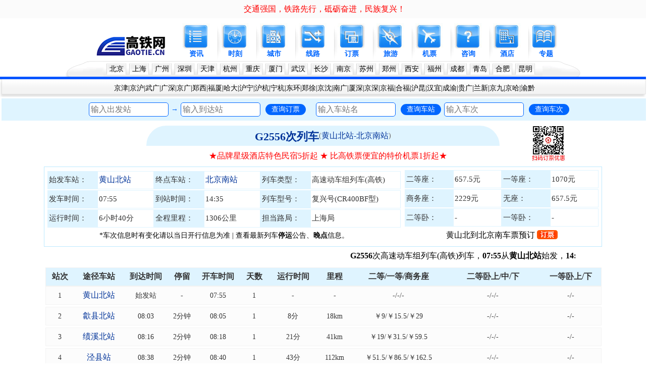

--- FILE ---
content_type: text/html; Charset=GB2312
request_url: https://shike.gaotie.cn/checi.asp?CheCi=G2556
body_size: 6360
content:
<!DOCTYPE html>
<html lang="zh-CN">
<head>
<meta http-equiv="Content-Type" content="text/html; charset=gb2312" />
<title>G2556时刻表_G2556票价查询_【高铁网】_黄山北到北京南G2556列车时刻表票价查询-最新G2556次时刻表途径车站点查询停运晚点信息</title>
<meta name="keywords" content="G2556,G2556时刻表,G2556票价查询,G2556次列车,G2556列车时刻表,G2556次列车途径车站" />
<meta name="description" content="高铁网为您提供：G2556次列车时刻表查询、票价查询及网上订票，今日、明天及未来一周G2556次列车开行或停运信息查询，高铁火车时刻表及价格查询火车票是否打折。G2556次列车始发站从黄山北出发、终点站到北京南全程1306公里运行时间6小时40分，路过车站和到达时间查询，黄山北到北京南G2556次高铁、动车组、火车查询是否每日开行计划（正常、晚点或停运）,G2556次列车途径站点时刻表票价、G2556火车票在线预订。" />
<link rel="canonical" href="https://shike.gaotie.cn/checi.asp?checi=G2556" />
<link rel="alternate" media="only screen and (max-width: 640px)" href="https://skb.gaotie.cn/checi.asp?checi=G2556" /> 

<link href="https://css.gaotie.cn/shike/style/header-footer.css" rel="stylesheet" type="text/css" />
<link href="https://css.gaotie.cn/shike/style/checibiao.css" rel="stylesheet" type="text/css" />
<link href="https://css.gaotie.cn/www/style/favicon.ico" rel="shortcut icon" />
<script>
var _hmt = _hmt || [];
(function() {
  var hm = document.createElement("script");
  hm.src = "https://hm.baidu.com/hm.js?4a5bcdffa8c27ccc1ec525704ed44306";
  var s = document.getElementsByTagName("script")[0]; 
  s.parentNode.insertBefore(hm, s);
})();
</script>
<script>
(function(){
var el = document.createElement("script");
el.src = "https://lf1-cdn-tos.bytegoofy.com/goofy/ttzz/push.js?e41e7dea096445b49f72da70514c19d7f9b87b3c2bfc114d3eae7510619266cd30632485602430134f60bc55ca391050b680e2741bf7233a8f1da9902314a3fa";
el.id = "ttzz";
var s = document.getElementsByTagName("script")[0];
s.parentNode.insertBefore(el, s);
})(window)
</script>
</head>
<body>
<haeader class="header">
<div class="biaoyu"><ul><li><a href="https://www.gaotie.cn/zhongguo/" target="_blank">交通强国，铁路先行，砥砺奋进，民族复兴！</a> </li></ul></div>
<div class="header02">
  <div class="logo">
<a href="https://www.gaotie.cn/"><img src="https://images.gaotie.cn/header/logo.gif" alt="高铁网-中国高铁专业网站"  border="0" /></a>
  </div>
  <div class="lan">
   <ul>
    <li><a href="https://news.gaotie.cn"><img src="https://images.gaotie.cn/header/zixun_header.jpg" alt="中国铁路" /></a><a href="https://news.gaotie.cn">资讯</a></li>
    <li class="bu"><img src="https://images.gaotie.cn/header/daohang_yc.gif" /></li>
    <li><a href="https://shike.gaotie.cn"><img src="https://images.gaotie.cn/header/shike_header.jpg" alt="高铁时刻表" /></a><a href="https://shike.gaotie.cn">时刻</a></li>
    <li class="bu"><img src="https://images.gaotie.cn/header/daohang_yc.gif" /></li>
    <li><a href="https://cn.gaotie.cn"><img src="https://images.gaotie.cn/header/chengshi_header.jpg" alt="中国高铁" /></a><a href="https://cn.gaotie.cn">城市</a></li>
    <li class="bu"><img src="https://images.gaotie.cn/header/daohang_yc.gif" /></li>
    <li><a href="https://crh.gaotie.cn"><img src="https://images.gaotie.cn/header/xianlu_header.jpg" alt="高铁线路"  /></a><a href="https://crh.gaotie.cn">线路</a></li>
    <li class="bu"><img src="https://images.gaotie.cn/header/daohang_yc.gif" /></li>
    <li><a href="https://piao.gaotie.cn"><img src="https://images.gaotie.cn/header/piaowu_header.jpg" alt="网上订票" /></a><a href="https://piao.gaotie.cn">订票</a></li>
    <li class="bu"><img src="https://images.gaotie.cn/header/daohang_yc.gif" /></li>
    <li><a href="https://lvyou.gaotie.cn"><img src="https://images.gaotie.cn/header/lvyou_header.jpg" alt="高铁旅游"  border="0" /></a><a href="https://lvyou.gaotie.cn">旅游</a></li>
    <li class="bu"><img src="https://images.gaotie.cn/header/daohang_yc.gif" /></li>
    <li><a href="https://www.gaotie.cn/tejiajipiao/"><img src="https://images.gaotie.cn/header/jipiao_header.jpg" alt="特价机票" /></a><a href="https://www.gaotie.cn/tejiajipiao/">机票</a></li>
    <li class="bu"><img src="https://images.gaotie.cn/header/daohang_yc.gif" /></li>
    <li><a href="https://wenda.gaotie.cn"><img src="https://images.gaotie.cn/header/wenda_header.jpg" alt="铁路客服服务中心" /></a><a href="https://wenda.gaotie.cn">咨询</a></li>
    <li class="bu"><img src="https://images.gaotie.cn/header/daohang_yc.gif" /></li>
    <li><a href="https://www.gaotie.cn/js/tiao/jiudianyuding.html" rel="nofollow"><img src="https://images.gaotie.cn/header/jiudian_header.jpg" alt="酒店预订" /></a><a href="https://www.gaotie.cn/js/tiao/jiudianyuding.html" rel="nofollow">酒店</a></li>
    <li class="bu"><img src="https://images.gaotie.cn/header/daohang_yc.gif" /></li>
    <li><a href="https://www.gaotie.cn/special/" target="_blank"><img src="https://images.gaotie.cn/header/baike_header.jpg" alt="专题"/></a><a href="https://www.gaotie.cn/special/">专题</a></li>
   </ul>
  </div>
</div>
<div class="header03">
<div class="nav">
<dh1><img src="https://images.gaotie.cn/header/nav_left.gif" width="75" height="31" /></dh1>
<div class="nav_01">
<ul>
<li><a href="https://cn.gaotie.cn/beijing/" >北京</a></li>
<li><a href="https://cn.gaotie.cn/shanghai/" >上海</a></li>
<li><a href="https://cn.gaotie.cn/guangzhou/" >广州</a></li>
<li><a href="https://cn.gaotie.cn/shenzhen/" >深圳</a></li>
<li><a href="https://cn.gaotie.cn/tianjin/" >天津</a></li>
<li><a href="https://cn.gaotie.cn/hangzhou/" >杭州</a></li>
<li><a href="https://cn.gaotie.cn/chongqing/" >重庆</a></li>
<li><a href="https://cn.gaotie.cn/xiamen/" >厦门</a></li>
<li><a href="https://cn.gaotie.cn/wuhan/" >武汉</a></li>
<li><a href="https://cn.gaotie.cn/changsha/" >长沙</a></li>
<li><a href="https://cn.gaotie.cn/nanjing/" >南京</a></li>
<li><a href="https://cn.gaotie.cn/suzhou/" >苏州</a></li>
<li><a href="https://cn.gaotie.cn/zhengzhou/" >郑州</a></li>
<li><a href="https://cn.gaotie.cn/xian/" >西安</a></li>
<li><a href="https://cn.gaotie.cn/fuzhou/" >福州</a></li>
<li><a href="https://cn.gaotie.cn/chengdu/" >成都</a></li>
<li><a href="https://cn.gaotie.cn/qingdao/" >青岛</a></li>
<li><a href="https://cn.gaotie.cn/hefei/" >合肥</a></li>
<li><a href="https://cn.gaotie.cn/kunming/" >昆明</a></li>
</ul>
</div>
<dh1><img src="https://images.gaotie.cn/header/nav_right.gif" width="75" height="31" /></dh1>
</div>
</div>
<div class="header04">
<dh1><img src="https://images.gaotie.cn/header/nav_beijing01.gif" width="10" height="35" /></dh1>
<div class="nav02">
<ul>
<li><a href="https://crh.gaotie.cn/jingjin/">京津</a>|<a href="https://crh.gaotie.cn/jinghu/">京沪</a>|<a href="https://crh.gaotie.cn/wuguang/">武广</a>|<a href="https://crh.gaotie.cn/guangshen/">广深</a>|<a href="https://crh.gaotie.cn/jingguang/">京广</a>|<a href="https://crh.gaotie.cn/zhengxi/">郑西</a>|<a href="https://crh.gaotie.cn/fuxia/">福厦</a>|<a href="https://crh.gaotie.cn/hada/">哈大</a>|<a href="https://crh.gaotie.cn/huning/">沪宁</a>|<a href="https://crh.gaotie.cn/huhang/">沪杭</a>|<a href="https://crh.gaotie.cn/ninghang/">宁杭</a>|<a href="https://crh.gaotie.cn/donghuan/">东环</a>|<a href="https://crh.gaotie.cn/zhengxu/">郑徐</a>|<a href="https://crh.gaotie.cn/jingshen/">京沈</a>|<a href="https://crh.gaotie.cn/nanguang/">南广</a>|<a href="https://crh.gaotie.cn/xiashen/">厦深</a>|<a href="https://crh.gaotie.cn/jingshengaotie/">京深</a>|<a href="https://crh.gaotie.cn/jingfu/">京福</a>|<a href="https://crh.gaotie.cn/hefu/">合福</a>|<a href="https://crh.gaotie.cn/hukun/">沪昆</a>|<a href="https://crh.gaotie.cn/hanyi/">汉宜</a>|<a href="https://crh.gaotie.cn/chengyu/">成渝</a>|<a href="https://crh.gaotie.cn/guiguang/">贵广</a>|<a href="https://www.gaotie.cn/lanxintielu/">兰新</a>|<a href="https://www.gaotie.cn/jingjiugaotie/">京九</a>|<a href="https://crh.gaotie.cn/jingha/">京哈</a>|<a href="https://crh.gaotie.cn/yuqian/">渝黔</a></li>
</ul>
</div>
<dh1><img src="https://images.gaotie.cn/header/nav01_beijing02.gif" width="10" height="35" /></dh1>
</div>
</header>
<div class="search-box">
<form class="chaxun form"  style="width:460px">
  <div class="input">
    <input input name="from" type="text" placeholder="输入出发站">
    <span class="to" >→</span>
    <input input name="to" type="text" placeholder="输入到达站">
	<button class="search" formaction="https://book.gaotie.cn/tiao/list.asp" target="_blank">查询订票</button>
  </div>
</form>
<form class="chaxun form"  style="width:250px">
  <div class="input">
    <input input name="zhan" type="text" placeholder="输入车站名">
	<button class="search" formaction="https://shike.gaotie.cn/zhan.asp">查询车站</button>
  </div>
</form>
<form class="chaxun form"  style="width:250px">
  <div class="input">
    <input input name="checi" type="text" placeholder="输入车次">
	<button class="search" formaction="https://shike.gaotie.cn/checi.asp">查询车次</button>
  </div>
</form>
</div>	
<div align="center">

<div class="content">
      <div class="title">
       <h1><a href="https://shike.gaotie.cn/checi.asp?checi=G2556" class="title-name">G2556次列车</a></h1>(<a href="https://shike.gaotie.cn/lieche.asp?from=%BB%C6%C9%BD%B1%B1&to=%B1%B1%BE%A9%C4%CF" class="chezhan">黄山北站-北京南站</a>)
      </div>
	  <div style="width:100%;margin:10px;">
       <ul><li><a href="https://www.gaotie.cn/js/tiao/jiudianyuding.html" rel="nofollow" target="_blank"><span style="color:#FF0000;font-size: 16px;">★品牌星级酒店特色民宿5折起 ★ </span></a><a href="https://www.gaotie.cn/js/tiao/jipiaoyuding.html" rel="nofollow" target="_blank" ><span style="color:#FF0000;font-size: 16px;">比高铁票便宜的特价机票1折起★</span> </a></li>
	   </ul>
      </div>
	  <div class="book-image"><img src="https://images.gaotie.cn/ctrip/dingpiaoma.jpg" alt="手机扫码订票"></div>
</div>
 
<div class="checibiao-box">
 <div class="checibiao-box-left">
  <ul class="checibiao-row">
    <li style="width:14%;" class="checibiao-cell-1">始发车站：</li>
	<li style="width:16%;" class="checibiao-cell-2"><a href="https://shike.gaotie.cn/zhan.asp?zhan=%BB%C6%C9%BD%B1%B1" class="chezhan">黄山北站</a></li>
	<li style="width:14%;" class="checibiao-cell-1">终点车站：</li>
	<li style="width:16%;" class="checibiao-cell-2"><a href="https://shike.gaotie.cn/zhan.asp?zhan=%B1%B1%BE%A9%C4%CF" class="chezhan">北京南站</a></li>
    <li style="width:14%;" class="checibiao-cell-1">列车类型：</li>
	<li style="width:26%;" class="checibiao-cell-2">高速动车组列车(高铁)</li>
  </ul>
  <ul class="checibiao-row">
    <li style="width:14%;" class="checibiao-cell-1">发车时间：</li>
	<li style="width:16%;" class="checibiao-cell-2">07:55</li>
	<li style="width:14%;" class="checibiao-cell-1">到站时间：</li>
	<li style="width:16%;" class="checibiao-cell-2">14:35</li>
	<li style="width:14%;" class="checibiao-cell-1">列车型号：</li>
	<li style="width:26%;" class="checibiao-cell-2">复兴号(CR400BF型)</li>
  </ul>
  <ul class="checibiao-row">
	<li style="width:14%;" class="checibiao-cell-1">运行时间：</li>
	<li style="width:16%;" class="checibiao-cell-2">6小时40分</li>
	<li style="width:14%;" class="checibiao-cell-1">全程里程：</li>
	<li style="width:16%;" class="checibiao-cell-2">1306公里</li>
	<li style="width:14%;" class="checibiao-cell-1">担当路局：</li>
	<li style="width:26%;" class="checibiao-cell-2">上海局</li>
  </ul>
  <ul><li style="text-align:center;vertical-align: middle;padding: 5px;">*车次信息时有变化请以当日开行信息为准 | 查看最新列车<a href="https://www.gaotie.cn/tingyun/"><strong>停运</strong></a>公告、<a href="https://www.gaotie.cn/wandian/"><strong>晚点</strong></a>信息。</li></ul>
 </div>
 <div class="checibiao-box-right">
  
  <ul class="checibiao-row">
    <li style="width:25%;" class="checibiao-cell-1">二等座：</li>
	<li style="width:25%;" class="checibiao-cell-2">657.5元</li>
	<li style="width:25%;" class="checibiao-cell-1">一等座：</li>
	<li style="width:25%;" class="checibiao-cell-2">1070元</li>
  </ul>
  <ul class="checibiao-row">
    <li style="width:25%;" class="checibiao-cell-1">商务座：</li>
	<li style="width:25%;" class="checibiao-cell-2">2229元</li>
	<li style="width:25%;" class="checibiao-cell-1">无座：</li>
	<li style="width:25%;" class="checibiao-cell-2">657.5元</li>
  </ul>
  <ul class="checibiao-row">
    <li style="width:25%;" class="checibiao-cell-1">二等卧：</li>
	<li style="width:25%;" class="checibiao-cell-2">-</li>
	<li style="width:25%;" class="checibiao-cell-1">一等卧：</li>
	<li style="width:25%;" class="checibiao-cell-2">-</li>
  </ul>
  
  <ul><li style="text-align:cnter;vertical-align: middle;padding: 5px;"><span style="color:#FF0000;font-size: 16px;"><a href="https://book.gaotie.cn/tiao/ctrip.asp?checi=G2556&from=%BB%C6%C9%BD%B1%B1&to=%B1%B1%BE%A9%C4%CF&date_ft=&hezuo=gaotiew" rel="nofollow" target="_blank" > 黄山北到北京南车票预订 <img src="https://shike.gaotie.cn/images/buy.gif" alt="订票" border="0" /></a></span></li></ul>
 </div>  
</div>  
  
<div style="width:100%; max-width:1100px;">
<div style="width:1000px;margin:8px 0;">
 <ul><li>
<marquee width="1000px" scrolldelay="40" scrollamount="4" onClick="openZoosUrl();return false"> <span class="jianjie"><strong><a href="https://shike.gaotie.cn/checi.asp?checi=G2556">G2556</a></strong>次高速动车组列车(高铁)列车，<strong>07:55</strong>从<strong><a href="https://shike.gaotie.cn/zhan.asp?zhan=%BB%C6%C9%BD%B1%B1">黄山北站</a></strong>始发，<strong>14:35</strong>到达终点站<strong><a href="https://shike.gaotie.cn/zhan.asp?zhan=%B1%B1%BE%A9%C4%CF">北京南站</a></strong>，<strong><a href="https://shike.gaotie.cn/lieche.asp?from=%BB%C6%C9%BD%B1%B1&to=%B1%B1%BE%A9%C4%CF">黄山北到北京南</a></strong>全程距离<strong>1306</strong>共需时间<strong>6小时40分</strong>。<strong><a href="https://shike.gaotie.cn/checi.asp?checi=G2556">G2556</a></strong>次列车途径站点时刻表及票价如下：</span> </marquee>
 </li></ul>
</div>
 
   <div>
     <ul class="shikebiao-header">
      <li style="width:5%; text-align: center;">站次</li>
	  <li style="width:9%; text-align: center;">途径车站</li>
      <li style="width:8%; text-align: center;">到达时间</li>
      <li style="width:5%; text-align: center;">停留</li>
      <li style="width:8%; text-align: center;">开车时间</li>
	  <li style="width:5%; text-align: center;">天数</li>
      <li style="width:9%; text-align: center;">运行时间</li>
      <li style="width:6%; text-align: center;">里程</li>
      <li style="width:17%; text-align: center;">二等/一等/商务座</li>
      <li style="width:17%; text-align: center;">二等卧上/中/下</li>
      <li style="width:11%; text-align: center;">一等卧上/下</li>
     </ul>
    </div>
    
   <div style="margin-bottom: 20px;">

 <ul class="shikebiao-content">
      <li style="width:5%; text-align: center;">1</li>
	  <li style="width:9%; text-align: center;"><a href="https://shike.gaotie.cn/zhan.asp?zhan=%BB%C6%C9%BD%B1%B1" class="chezhan">黄山北站</a></li>
      <li style="width:8%; text-align: center;">始发站</li>
      <li style="width:5%; text-align: center;">-</li>
      <li style="width:8%; text-align: center;">07:55</li>
	  <li style="width:5%; text-align: center;">1</li>
      <li style="width:9%; text-align: center;">-</li>
      <li style="width:6%; text-align: center;">-</li>
      <li style="width:17%; text-align: center;">-/-/-</li>
      <li style="width:17%; text-align: center;">-/-/-</li>
      <li style="width:11%; text-align: center;">-/-</li>
     </ul> 
  
 <ul class="shikebiao-content">
      <li style="width:5%; text-align: center;">2</li>
	  <li style="width:9%; text-align: center;"><a href="https://shike.gaotie.cn/zhan.asp?zhan=%EC%A8%CF%D8%B1%B1" class="chezhan">歙县北站</a></li>
      <li style="width:8%; text-align: center;">08:03</li>
      <li style="width:5%; text-align: center;">2分钟</li>
      <li style="width:8%; text-align: center;">08:05</li>
	  <li style="width:5%; text-align: center;">1</li>
      <li style="width:9%; text-align: center;">8分</li>
      <li style="width:6%; text-align: center;">18km</li>
      <li style="width:17%; text-align: center;">￥9/￥15.5/￥29</li>
      <li style="width:17%; text-align: center;">-/-/-</li>
      <li style="width:11%; text-align: center;">-/-</li>
     </ul> 
  
 <ul class="shikebiao-content">
      <li style="width:5%; text-align: center;">3</li>
	  <li style="width:9%; text-align: center;"><a href="https://shike.gaotie.cn/zhan.asp?zhan=%BC%A8%CF%AA%B1%B1" class="chezhan">绩溪北站</a></li>
      <li style="width:8%; text-align: center;">08:16</li>
      <li style="width:5%; text-align: center;">2分钟</li>
      <li style="width:8%; text-align: center;">08:18</li>
	  <li style="width:5%; text-align: center;">1</li>
      <li style="width:9%; text-align: center;">21分</li>
      <li style="width:6%; text-align: center;">41km</li>
      <li style="width:17%; text-align: center;">￥19/￥31.5/￥59.5</li>
      <li style="width:17%; text-align: center;">-/-/-</li>
      <li style="width:11%; text-align: center;">-/-</li>
     </ul> 
  
 <ul class="shikebiao-content">
      <li style="width:5%; text-align: center;">4</li>
	  <li style="width:9%; text-align: center;"><a href="https://shike.gaotie.cn/zhan.asp?zhan=%E3%FE%CF%D8" class="chezhan">泾县站</a></li>
      <li style="width:8%; text-align: center;">08:38</li>
      <li style="width:5%; text-align: center;">2分钟</li>
      <li style="width:8%; text-align: center;">08:40</li>
	  <li style="width:5%; text-align: center;">1</li>
      <li style="width:9%; text-align: center;">43分</li>
      <li style="width:6%; text-align: center;">112km</li>
      <li style="width:17%; text-align: center;">￥51.5/￥86.5/￥162.5</li>
      <li style="width:17%; text-align: center;">-/-/-</li>
      <li style="width:11%; text-align: center;">-/-</li>
     </ul> 
  
 <ul class="shikebiao-content">
      <li style="width:5%; text-align: center;">5</li>
	  <li style="width:9%; text-align: center;"><a href="https://shike.gaotie.cn/zhan.asp?zhan=%CD%AD%C1%EA%B1%B1" class="chezhan">铜陵北站</a></li>
      <li style="width:8%; text-align: center;">08:57</li>
      <li style="width:5%; text-align: center;">2分钟</li>
      <li style="width:8%; text-align: center;">08:59</li>
	  <li style="width:5%; text-align: center;">1</li>
      <li style="width:9%; text-align: center;">1小时2分</li>
      <li style="width:6%; text-align: center;">167km</li>
      <li style="width:17%; text-align: center;">￥76.5/￥129/￥242</li>
      <li style="width:17%; text-align: center;">-/-/-</li>
      <li style="width:11%; text-align: center;">-/-</li>
     </ul> 
  
 <ul class="shikebiao-content">
      <li style="width:5%; text-align: center;">6</li>
	  <li style="width:9%; text-align: center;"><a href="https://shike.gaotie.cn/zhan.asp?zhan=%BA%CF%B7%CA%C4%CF" class="chezhan">合肥南站</a></li>
      <li style="width:8%; text-align: center;">09:36</li>
      <li style="width:5%; text-align: center;">6分钟</li>
      <li style="width:8%; text-align: center;">09:42</li>
	  <li style="width:5%; text-align: center;">1</li>
      <li style="width:9%; text-align: center;">1小时41分</li>
      <li style="width:6%; text-align: center;">306km</li>
      <li style="width:17%; text-align: center;">￥140.5/￥236.5/￥443.5</li>
      <li style="width:17%; text-align: center;">-/-/-</li>
      <li style="width:11%; text-align: center;">-/-</li>
     </ul> 
  
 <ul class="shikebiao-content">
      <li style="width:5%; text-align: center;">7</li>
	  <li style="width:9%; text-align: center;"><a href="https://shike.gaotie.cn/zhan.asp?zhan=%CB%AE%BC%D2%BA%FE" class="chezhan">水家湖站</a></li>
      <li style="width:8%; text-align: center;">10:16</li>
      <li style="width:5%; text-align: center;">3分钟</li>
      <li style="width:8%; text-align: center;">10:19</li>
	  <li style="width:5%; text-align: center;">1</li>
      <li style="width:9%; text-align: center;">2小时21分</li>
      <li style="width:6%; text-align: center;">395km</li>
      <li style="width:17%; text-align: center;">￥181.5/￥305.5/￥572.5</li>
      <li style="width:17%; text-align: center;">-/-/-</li>
      <li style="width:11%; text-align: center;">-/-</li>
     </ul> 
  
 <ul class="shikebiao-content">
      <li style="width:5%; text-align: center;">8</li>
	  <li style="width:9%; text-align: center;"><a href="https://shike.gaotie.cn/zhan.asp?zhan=%B0%F6%B2%BA%C4%CF" class="chezhan">蚌埠南站</a></li>
      <li style="width:8%; text-align: center;">10:40</li>
      <li style="width:5%; text-align: center;">5分钟</li>
      <li style="width:8%; text-align: center;">10:45</li>
	  <li style="width:5%; text-align: center;">1</li>
      <li style="width:9%; text-align: center;">2小时45分</li>
      <li style="width:6%; text-align: center;">458km</li>
      <li style="width:17%; text-align: center;">￥210.5/￥354/￥664</li>
      <li style="width:17%; text-align: center;">-/-/-</li>
      <li style="width:11%; text-align: center;">-/-</li>
     </ul> 
  
 <ul class="shikebiao-content">
      <li style="width:5%; text-align: center;">9</li>
	  <li style="width:9%; text-align: center;"><a href="https://shike.gaotie.cn/zhan.asp?zhan=%D0%EC%D6%DD%B6%AB" class="chezhan">徐州东站</a></li>
      <li style="width:8%; text-align: center;">11:21</li>
      <li style="width:5%; text-align: center;">6分钟</li>
      <li style="width:8%; text-align: center;">11:27</li>
	  <li style="width:5%; text-align: center;">1</li>
      <li style="width:9%; text-align: center;">3小时26分</li>
      <li style="width:6%; text-align: center;">614km</li>
      <li style="width:17%; text-align: center;">￥296.5/￥491/￥964</li>
      <li style="width:17%; text-align: center;">-/-/-</li>
      <li style="width:11%; text-align: center;">-/-</li>
     </ul> 
  
 <ul class="shikebiao-content">
      <li style="width:5%; text-align: center;">10</li>
	  <li style="width:9%; text-align: center;"><a href="https://shike.gaotie.cn/zhan.asp?zhan=%C7%FA%B8%B7%B6%AB" class="chezhan">曲阜东站</a></li>
      <li style="width:8%; text-align: center;">12:04</li>
      <li style="width:5%; text-align: center;">2分钟</li>
      <li style="width:8%; text-align: center;">12:06</li>
	  <li style="width:5%; text-align: center;">1</li>
      <li style="width:9%; text-align: center;">4小时9分</li>
      <li style="width:6%; text-align: center;">771km</li>
      <li style="width:17%; text-align: center;">￥382.5/￥629/￥1267</li>
      <li style="width:17%; text-align: center;">-/-/-</li>
      <li style="width:11%; text-align: center;">-/-</li>
     </ul> 
  
 <ul class="shikebiao-content">
      <li style="width:5%; text-align: center;">11</li>
	  <li style="width:9%; text-align: center;"><a href="https://shike.gaotie.cn/zhan.asp?zhan=%BC%C3%C4%CF%CE%F7" class="chezhan">济南西站</a></li>
      <li style="width:8%; text-align: center;">12:38</li>
      <li style="width:5%; text-align: center;">6分钟</li>
      <li style="width:8%; text-align: center;">12:44</li>
	  <li style="width:5%; text-align: center;">1</li>
      <li style="width:9%; text-align: center;">4小时43分</li>
      <li style="width:6%; text-align: center;">900km</li>
      <li style="width:17%; text-align: center;">￥453.5/￥743/￥1515</li>
      <li style="width:17%; text-align: center;">-/-/-</li>
      <li style="width:11%; text-align: center;">-/-</li>
     </ul> 
  
 <ul class="shikebiao-content">
      <li style="width:5%; text-align: center;">12</li>
	  <li style="width:9%; text-align: center;"><a href="https://shike.gaotie.cn/zhan.asp?zhan=%B2%D7%D6%DD%CE%F7" class="chezhan">沧州西站</a></li>
      <li style="width:8%; text-align: center;">13:32</li>
      <li style="width:5%; text-align: center;">8分钟</li>
      <li style="width:8%; text-align: center;">13:40</li>
	  <li style="width:5%; text-align: center;">1</li>
      <li style="width:9%; text-align: center;">5小时37分</li>
      <li style="width:6%; text-align: center;">1096km</li>
      <li style="width:17%; text-align: center;">￥553.5/￥903/￥1866</li>
      <li style="width:17%; text-align: center;">-/-/-</li>
      <li style="width:11%; text-align: center;">-/-</li>
     </ul> 
  
 <ul class="shikebiao-content">
      <li style="width:5%; text-align: center;">13</li>
	  <li style="width:9%; text-align: center;"><a href="https://shike.gaotie.cn/zhan.asp?zhan=%B1%B1%BE%A9%C4%CF" class="chezhan">北京南站</a></li>
      <li style="width:8%; text-align: center;">14:35</li>
      <li style="width:5%; text-align: center;">-</li>
      <li style="width:8%; text-align: center;">终点站</li>
	  <li style="width:5%; text-align: center;">1</li>
      <li style="width:9%; text-align: center;">6小时40分</li>
      <li style="width:6%; text-align: center;">1306km</li>
      <li style="width:17%; text-align: center;">￥657.5/￥1070/￥2229</li>
      <li style="width:17%; text-align: center;">-/-/-</li>
      <li style="width:11%; text-align: center;">-/-</li>
     </ul> 
  
  </div>

<a name="kaixingjihua" id="kaixingjihua"></a>

<div class="jihua-box">

 <ul class="jihua-row">

    <li class="jihua-cell"><p class="riqi">2026/1/25·周日</p><p><font color=green>计划开行,可订车票</font></p></li>

    <li class="jihua-cell"><p class="riqi">2026/1/26·周一</p><p><font color=green>计划开行,可订车票</font></p></li>

    <li class="jihua-cell"><p class="riqi">2026/1/27·周二</p><p><font color=green>计划开行,可订车票</font></p></li>

    <li class="jihua-cell"><p class="riqi">2026/1/28·周三</p><p><font color=green>计划开行,可订车票</font></p></li>

    <li class="jihua-cell"><p class="riqi">2026/1/29·周四</p><p><font color=green>计划开行,可订车票</font></p></li>

    <li class="jihua-cell"><p class="riqi">2026/1/30·周五</p><p><font color=green>计划开行,可订车票</font></p></li>

    <li class="jihua-cell"><p class="riqi">2026/1/31·周六</p><p><font color=green>计划开行,可订车票</font></p></li>

   </ul>

 <ul class="jihua-row">

    <li class="jihua-cell"><p class="riqi">2026/2/1·周日</p><p><font color=green>计划开行,可订车票</font></p></li>

    <li class="jihua-cell"><p class="riqi">2026/2/2·周一</p><p><font color=green>计划开行,可订车票</font></p></li>

    <li class="jihua-cell"><p class="riqi">2026/2/3·周二</p><p><font color=green>计划开行,可订车票</font></p></li>

    <li class="jihua-cell"><p class="riqi">2026/2/4·周三</p><p><font color=green>计划开行,可订车票</font></p></li>

    <li class="jihua-cell"><p class="riqi">2026/2/5·周四</p><p><font color=green>计划开行,可订车票</font></p></li>

    <li class="jihua-cell"><p class="riqi">2026/2/6·周五</p><p><font color=green>计划开行,可订车票</font></p></li>

    <li class="jihua-cell"><p class="riqi">2026/2/7·周六</p><p><font color=green>计划开行,可订车票</font></p></li>

   </ul>

   </div>

<div class="tips"><ul><li>※温馨提示：部分车次非每日开行，以上为<a href="/checi.asp?checi=G2556">G2556次列车</a>两周内的开行计划，若连续多日“暂无开行计划信息”，则车次可能已停运（或临时调整），当前火车票预售期15天，列车开行计划可能因铁路运力或其他不可控因素发生变化，请持续保持关注。受天气、调图、市场需求等因素影响，铁路运营“一日一图”，部分车次时有调整，列车时刻表仅供参考，票价随季节、日期、时段、席别等因素浮动，请以购票乘车当天铁路部门实际运行车次信息为准。本车次时刻票价信息最后更新（数据校对）时间：2026/1/9。</li></ul></div>

    <div class="nav-container">

     <ul class="nav-row">

       <li class="nav-cell"><a href=https://shike.gaotie.cn/lieche.asp?from=%BC%A8%CF%AA%B1%B1&to=%CB%AE%BC%D2%BA%FE class="nav-link4">绩溪北到水家湖</a></li>

       <li class="nav-cell"><a href=https://shike.gaotie.cn/lieche.asp?from=%EC%A8%CF%D8%B1%B1&to=%E3%FE%CF%D8 class="nav-link4">歙县北到泾县</a></li>

       <li class="nav-cell"><a href=https://shike.gaotie.cn/lieche.asp?from=%EC%A8%CF%D8%B1%B1&to=%B0%F6%B2%BA%C4%CF class="nav-link4">歙县北到蚌埠南</a></li>

       <li class="nav-cell"><a href=https://shike.gaotie.cn/lieche.asp?from=%BA%CF%B7%CA%C4%CF&to=%B5%C2%D6%DD%B6%AB class="nav-link4">合肥南到德州东</a></li>

       <li class="nav-cell"><a href=https://shike.gaotie.cn/lieche.asp?from=%BB%C6%C9%BD%B1%B1&to=%BA%CF%B7%CA%C4%CF class="nav-link4">黄山北到合肥南</a></li>

       <li class="nav-cell"><a href=https://shike.gaotie.cn/lieche.asp?from=%BC%A8%CF%AA%B1%B1&to=%B5%C2%D6%DD%B6%AB class="nav-link4">绩溪北到德州东</a></li>

       <li class="nav-cell"><a href=https://shike.gaotie.cn/lieche.asp?from=%BA%CF%B7%CA%C4%CF&to=%B0%F6%B2%BA%C4%CF class="nav-link4">合肥南到蚌埠南</a></li>

     </ul>

     <ul class="nav-row">

       <li class="nav-cell"><a href=https://shike.gaotie.cn/lieche.asp?from=%EC%A8%CF%D8%B1%B1&to=%C7%FA%B8%B7%B6%AB class="nav-link4">歙县北到曲阜东</a></li>

       <li class="nav-cell"><a href=https://shike.gaotie.cn/lieche.asp?from=%BB%C6%C9%BD%B1%B1&to=%E3%FE%CF%D8 class="nav-link4">黄山北到泾县</a></li>

       <li class="nav-cell"><a href=https://shike.gaotie.cn/lieche.asp?from=%CB%AE%BC%D2%BA%FE&to=%D0%EC%D6%DD%B6%AB class="nav-link4">水家湖到徐州东</a></li>

       <li class="nav-cell"><a href=https://shike.gaotie.cn/lieche.asp?from=%BA%CF%B7%CA%C4%CF&to=%B1%B1%BE%A9%C4%CF class="nav-link4">合肥南到北京南</a></li>

       <li class="nav-cell"><a href=https://shike.gaotie.cn/lieche.asp?from=%CD%AD%C1%EA%B1%B1&to=%B5%C2%D6%DD%B6%AB class="nav-link4">铜陵北到德州东</a></li>

       <li class="nav-cell"><a href=https://shike.gaotie.cn/lieche.asp?from=%BC%A8%CF%AA%B1%B1&to=%B1%B1%BE%A9%C4%CF class="nav-link4">绩溪北到北京南</a></li>

       <li class="nav-cell"><a href=https://shike.gaotie.cn/lieche.asp?from=%CD%AD%C1%EA%B1%B1&to=%BA%CF%B7%CA%C4%CF class="nav-link4">铜陵北到合肥南</a></li>

     </ul>

     <ul class="nav-row">

       <li class="nav-cell"><a href=https://shike.gaotie.cn/lieche.asp?from=%E3%FE%CF%D8&to=%BA%CF%B7%CA%C4%CF class="nav-link4">泾县到合肥南</a></li>

       <li class="nav-cell"><a href=https://shike.gaotie.cn/lieche.asp?from=%D0%EC%D6%DD%B6%AB&to=%B5%C2%D6%DD%B6%AB class="nav-link4">徐州东到德州东</a></li>

       <li class="nav-cell"><a href=https://shike.gaotie.cn/lieche.asp?from=%D0%EC%D6%DD%B6%AB&to=%B2%D7%D6%DD%CE%F7 class="nav-link4">徐州东到沧州西</a></li>

       <li class="nav-cell"><a href=https://shike.gaotie.cn/lieche.asp?from=%C7%FA%B8%B7%B6%AB&to=%BC%C3%C4%CF%CE%F7 class="nav-link4">曲阜东到济南西</a></li>

       <li class="nav-cell"><a href=https://shike.gaotie.cn/lieche.asp?from=%BB%C6%C9%BD%B1%B1&to=%B1%B1%BE%A9%C4%CF class="nav-link4">黄山北到北京南</a></li>

       <li class="nav-cell"><a href=https://shike.gaotie.cn/lieche.asp?from=%D0%EC%D6%DD%B6%AB&to=%B1%B1%BE%A9%C4%CF class="nav-link4">徐州东到北京南</a></li>

       <li class="nav-cell"><a href=https://shike.gaotie.cn/lieche.asp?from=%CD%AD%C1%EA%B1%B1&to=%BC%C3%C4%CF%CE%F7 class="nav-link4">铜陵北到济南西</a></li>

     </ul>

     <ul class="nav-row">

       <li class="nav-cell"><a href=https://shike.gaotie.cn/lieche.asp?from=%E3%FE%CF%D8&to=%BC%C3%C4%CF%CE%F7 class="nav-link4">泾县到济南西</a></li>

       <li class="nav-cell"><a href=https://shike.gaotie.cn/lieche.asp?from=%BC%A8%CF%AA%B1%B1&to=%B0%F6%B2%BA%C4%CF class="nav-link4">绩溪北到蚌埠南</a></li>

       <li class="nav-cell"><a href=https://shike.gaotie.cn/lieche.asp?from=%BC%C3%C4%CF%CE%F7&to=%B2%D7%D6%DD%CE%F7 class="nav-link4">济南西到沧州西</a></li>

       <li class="nav-cell"><a href=https://shike.gaotie.cn/lieche.asp?from=%B0%F6%B2%BA%C4%CF&to=%B2%D7%D6%DD%CE%F7 class="nav-link4">蚌埠南到沧州西</a></li>

       <li class="nav-cell"><a href=https://shike.gaotie.cn/lieche.asp?from=%CB%AE%BC%D2%BA%FE&to=%B0%F6%B2%BA%C4%CF class="nav-link4">水家湖到蚌埠南</a></li>

       <li class="nav-cell"><a href=https://shike.gaotie.cn/lieche.asp?from=%E3%FE%CF%D8&to=%B0%F6%B2%BA%C4%CF class="nav-link4">泾县到蚌埠南</a></li>

       <li class="nav-cell"><a href=https://shike.gaotie.cn/lieche.asp?from=%CB%AE%BC%D2%BA%FE&to=%B5%C2%D6%DD%B6%AB class="nav-link4">水家湖到德州东</a></li>

     </ul>

     <ul class="nav-row">

       <li class="nav-cell"><a href=https://shike.gaotie.cn/lieche.asp?from=%BA%CF%B7%CA%CE%F7&to=%BC%C3%C4%CF class="nav-link4">合肥西到济南</a></li>

       <li class="nav-cell"><a href=https://shike.gaotie.cn/lieche.asp?from=%BC%C3%C4%CF%CE%F7&to=%B5%C2%D6%DD%B6%AB class="nav-link4">济南西到德州东</a></li>

       <li class="nav-cell"><a href=https://shike.gaotie.cn/lieche.asp?from=%BB%C6%C9%BD%B1%B1&to=%CB%AE%BC%D2%BA%FE class="nav-link4">黄山北到水家湖</a></li>

       <li class="nav-cell"><a href=https://shike.gaotie.cn/lieche.asp?from=%CD%AD%C1%EA%B1%B1&to=%B1%B1%BE%A9%C4%CF class="nav-link4">铜陵北到北京南</a></li>

       <li class="nav-cell"><a href=https://shike.gaotie.cn/lieche.asp?from=%EC%A8%CF%D8%B1%B1&to=%CB%AE%BC%D2%BA%FE class="nav-link4">歙县北到水家湖</a></li>

       <li class="nav-cell"><a href=https://shike.gaotie.cn/lieche.asp?from=%CD%AD%C1%EA%B1%B1&to=%B2%D7%D6%DD%CE%F7 class="nav-link4">铜陵北到沧州西</a></li>

       <li class="nav-cell"><a href=https://shike.gaotie.cn/lieche.asp?from=%EC%A8%CF%D8%B1%B1&to=%BA%CF%B7%CA%C4%CF class="nav-link4">歙县北到合肥南</a></li>

     </ul>

   </div>

</div> 
     
<div style="width:100%; margin: 10px;">
<script async src="https://pagead2.googlesyndication.com/pagead/js/adsbygoogle.js?client=ca-pub-7091191536161949"
     crossorigin="anonymous"></script>
<!-- shike960-90PC -->
<ins class="adsbygoogle"
     style="display:block"
     data-ad-client="ca-pub-7091191536161949"
     data-ad-slot="5586819239"
     data-ad-format="auto"
     data-full-width-responsive="true"></ins>
<script>
     (adsbygoogle = window.adsbygoogle || []).push({});
</script>
    </div>
</div>
<footer align="center" class="footer">	
<p><a href="https://corp.gaotie.cn/About/list/index3.html" target="_blank" >关于我们</a> | <a href="https://corp.gaotie.cn/About/list/index9.html" target="_blank" >联系我们</a> | <a href="https://corp.gaotie.cn/About/list/index6.html" target="_blank" >合作机会</a> | <a href="https://corp.gaotie.cn/About/list/index18.html" target="_blank" >广告服务</a> | <a href="https://corp.gaotie.cn/About/list/index22.html" target="_blank" >服务协议</a> | <a href="https://corp.gaotie.cn/About/list/index15.html" target="_blank" >免责声明</a> </p>
<p>Copyright &copy; 2026 版权所有 <a href="https://www.gaotie.cn" target="_blank">高铁网</a> Gaotie.cn </p> 
<p><a href="https://beian.miit.gov.cn/" rel="nofollow" target="_blank">京ICP备11009069</a> <a href="https://www.beian.gov.cn/portal/registerSystemInfo?recordcode=11010502031106"  rel="nofollow" target="_blank">京公网安备11010502031106号</a></p>
</footer>	
</body>
</html>

--- FILE ---
content_type: text/html; charset=utf-8
request_url: https://www.google.com/recaptcha/api2/aframe
body_size: 271
content:
<!DOCTYPE HTML><html><head><meta http-equiv="content-type" content="text/html; charset=UTF-8"></head><body><script nonce="Ow57VHo3Sz84QxKvzw9V1g">/** Anti-fraud and anti-abuse applications only. See google.com/recaptcha */ try{var clients={'sodar':'https://pagead2.googlesyndication.com/pagead/sodar?'};window.addEventListener("message",function(a){try{if(a.source===window.parent){var b=JSON.parse(a.data);var c=clients[b['id']];if(c){var d=document.createElement('img');d.src=c+b['params']+'&rc='+(localStorage.getItem("rc::a")?sessionStorage.getItem("rc::b"):"");window.document.body.appendChild(d);sessionStorage.setItem("rc::e",parseInt(sessionStorage.getItem("rc::e")||0)+1);localStorage.setItem("rc::h",'1769334874725');}}}catch(b){}});window.parent.postMessage("_grecaptcha_ready", "*");}catch(b){}</script></body></html>

--- FILE ---
content_type: text/css
request_url: https://css.gaotie.cn/shike/style/checibiao.css
body_size: 902
content:
@charset "gb2312";
.content {
  align-items: center;
  justify-content: center;
  width:100%;
  max-width: 1000px;
  margin:10px;
  position: relative;
}
.title {
  display: flex;
  width: 70%;
  height: 40px;
  color: #666666;
  background-color: #DFF4FF;
  border-radius: 50px 50px 1px 1px;
  align-items: center;
  justify-content: center;
  vertical-align: middle;
  text-align: center;
  margin-bottom: 5px;
}
.title-name {
  color: #003399;
  font-size: 22px;
  font-family: "黑体";
}
.chezhan {
    font-size: 16px;
    font-family: "黑体";
    color: #003399;
}
.checibiao-box {
  width:100%;
  max-width: 1100px; 
  justify-content: center;
  padding: 2px;
  margin: 2px;
  border: 1px solid  #BDEAFF;
  display: flex;
}
.checibiao-box-left {
  flex: 65%;
  max-width: 700px;
  padding: 2px;
  margin: 2px;
  display: flex;
  justify-content: center;
  flex-direction: column;
}
.checibiao-box-right {
  flex: 35%;
  max-width: 400px;
  padding: 2px;
  margin: 2px;
  display: flex;
  justify-content: center;
  flex-direction: column;
}
.checibiao-row {
  display: flex;
  align-items: center;
  vertical-align: middle;
  text-align: center;
  font-size: 15px;
  color: #333333;
  margin-bottom: 2px;
  list-style-type: none;
} 
.checibiao-cell-1 {
	display: flex;
	align-items: center;
	vertical-align: middle;
	padding: 2px;
	height: 30px;
	background-color:#DFF4FF;
	border: 1px solid  #DFF4FF;
}
.checibiao-cell-2 {
  display: flex;
  align-items: center;
  vertical-align: middle;
  padding: 2px;
  height: 30px;
  border: 1px solid  #DFF4FF;
}
.jianjie {
	font-size: 16px;
	font-family: "黑体";
}
.shikebiao {
  display: flex;
  width: 100%;
  text-align: center;
  justify-content: center;
}
.shikebiao-header {
  display: flex;
  width: 100%;
  max-width: 1100px;
  height: 35px;
  border: 1px solid  #F1F1F1;
  background-color: #DFF4FF;
  font-size: 16px;
  font-family: "黑体";
  color:#333333;
  font-weight: bold;
  vertical-align: middle;
  align-items: center;
  text-align: left;
  list-style-type: none;
  }
.shikebiao-content {
  display: flex;
  width: 100%;
  max-width: 1100px;
  height: 35px;
  font-size: 14px;
  color: #333333;
  border: 1px solid #F3F3F3;
  background-color: #FCFCFC;
  vertical-align: middle;
  text-align: left;
  align-items: center;
  margin-bottom: 4px;
  list-style-type: none;
  transition: background-color 0.1s;
}
.shikebiao-content:hover {
  background-color: #CCFFFF;
}
.jihua_box {
  width:100%;
  max-width: 1100px; 
  border: 1px solid  #BDEAFF;
  display: flex; 
  justify-content: center;
  margin-top: 10px;
}
.jihua-row {
  display: flex;
  max-width: 1100px; 
  justify-content: center;
  list-style: none;
  gap:5px;
}
.jihua-cell {
  width: 14%;
  height: 60px;
  border: 1px solid #DFF4FF;
  display: flex;
  flex-direction: column;
  align-items: center;
  justify-content: center;
  font-size: 14px;
  line-height: 25px;
  box-sizing: border-box;
  margin-bottom: 5px;
}
.riqi {
  padding: 2px;
  margin: 2px;
  height: 20px;
  border: none;
  width: 90%;
  border-radius: 50px 50px 1px 1px;
  align-items: center;
  background-color:#DFF4FF;
  color: #003399;
}
.nav-container {
  width: 100%;
  margin: 10px 0;
}
.nav-row {
  display: flex;
  list-style: none;
  margin: 0;
  padding: 0;
  width: 100%;
}

.nav-cell {
  flex: 1;
  height: 30px;
  background-color: #DFF4FF;
  display: flex;
  align-items: center;
  justify-content: center;
  font-size: 14px;
  border: 2px solid #FFFFFF;
  box-sizing: border-box;
  font-family: "黑体";
}
.nav-link4 {
  font-size: 14px;
  color: #003399;
}
.tips {
  display: flex;
  width:98%;
  padding:3px;
  margin:6px;
  align-items: center;
  justify-content: center;
  text-align: left;
  font-size: 14px;
  color: #333333;
  line-height: 20px;
}
@media (max-width: 768px) {
    .book-image {
        display: none;
    }
}
.book-image {
    position: absolute;
    right: 20px; 
    top: 0px;
    z-index: 10;
}